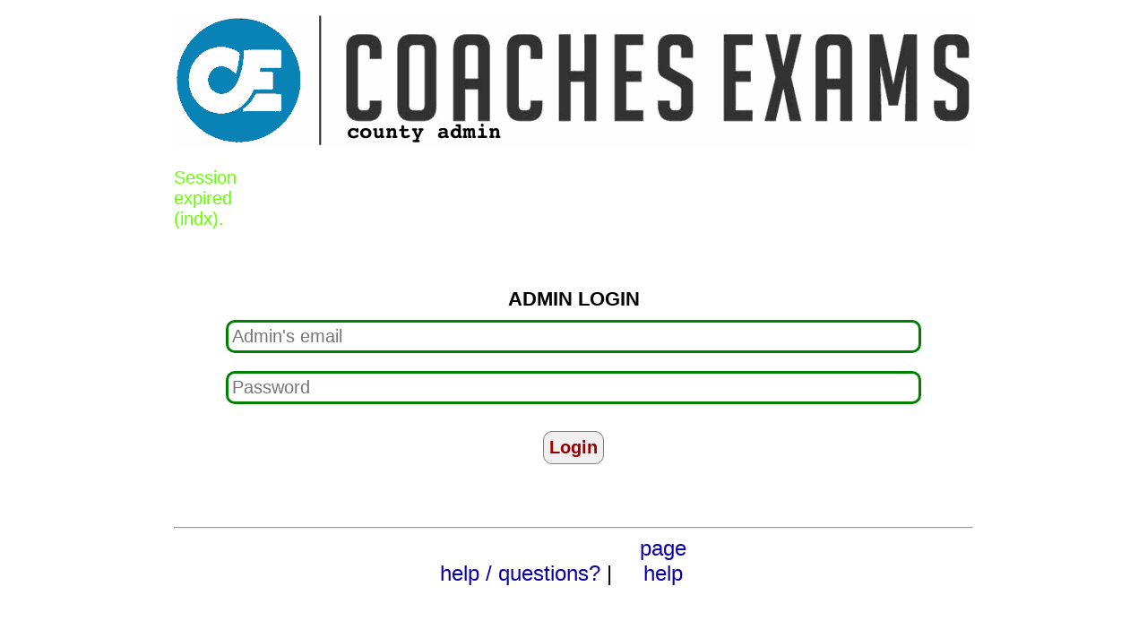

--- FILE ---
content_type: text/html; charset="UTF-8"
request_url: http://www.coachesexams.com/AdminLogin.lasso?note=Session%20expired%20(indx).
body_size: 1695
content:

<!DOCTYPE HTML>
<html>
<head>
<script src="http://ajax.googleapis.com/ajax/libs/prototype/1.7.0.0/prototype.js" type="text/javascript">
</script>
<script src="http://ajax.googleapis.com/ajax/libs/scriptaculous/1.9.0/scriptaculous.js?load=effects" type="text/javascript">
</script>
<link href="inc/_css.css" type="text/css" rel="stylesheet" media="all" />
<meta charset="UTF-8">
<title>Admin Login</title>
<meta name="viewport" content="width = device-width, initial-scale = 1.00, minimum-scale = 1.00, maximum-scale = 1.00">
<meta name="generator" content="Freeway Pro 7.1.3">
<link rel=stylesheet href="css/admin.css">
<link rel=stylesheet href="css/adminlogin.css">
<link rel=stylesheet href="css/styles.css">
<!--[if lt IE 9]>
<script src="Resources/html5shiv.js"></script>
<![endif]-->
<link rel="shortcut icon" href="/inc/images/Favicons/admin/favicon.ico" type="image/x-icon" />
<link rel="apple-touch-icon" href="/inc/images/Favicons/admin/apple-touch-icon.png" />
<link rel="apple-touch-icon" sizes="57x57" href="/inc/images/Favicons/admin/apple-touch-icon-57x57.png" />
<link rel="apple-touch-icon" sizes="72x72" href="/inc/images/Favicons/admin/apple-touch-icon-72x72.png" />
<link rel="apple-touch-icon" sizes="76x76" href="/inc/images/Favicons/admin/apple-touch-icon-76x76.png" />
<link rel="apple-touch-icon" sizes="114x114" href="/inc/images/Favicons/admin/apple-touch-icon-114x114.png" />
<link rel="apple-touch-icon" sizes="120x120" href="/inc/images/Favicons/admin/apple-touch-icon-120x120.png" />
<link rel="apple-touch-icon" sizes="144x144" href="/inc/images/Favicons/admin/apple-touch-icon-144x144.png" />
<link rel="apple-touch-icon" sizes="152x152" href="/inc/images/Favicons/admin/apple-touch-icon-152x152.png" />
<link rel="apple-touch-icon" sizes="180x180" href="/inc/images/Favicons/admin/apple-touch-icon-180x180.png" />
<link rel="apple-touch-icon" href="Resources/iOS.png"><script type="text/javascript">//<![CDATA[
item1 = window.item1;var spawn_new_window_close = "Resources/closebox1.png";if (!item1){	item1 = null;}
Event.observe(window,'load',function(){new Effect.Fade('m1', {duration:1, delay:4})});

function SpawnNewWindow0( url , name )
{
	myWidth = 90%;	myHeight = 200;	myLeft = 5;	myTop = 5;	return sp_Open_iPad( url , name , myWidth , myHeight , "0" , 1 );
}

//]]></script><!-- template-version:Backdraft 2.0 -->
<link rel="stylesheet" type="text/css" href="Resources/backdraft.min.css?3f13d6aba3acf63ecb1345ae9bd9bb8f">
<script type="text/javascript" src="Resources/respond.js?3b44ce04a1464f498d1ae8677e168a92"></script>
<script type="text/javascript" src="Resources/spawn_new_window_ipad.js"></script></head>
<body style="-webkit-text-size-adjust: 100%;">
<div id="PageDiv">
	<div id="oneWrapper" class="f-ms"><div id="one" class="f-bb f-ms one"><h3 class="style2 f-fp"><a href="AdminIndex.lasso?-lassosession:admin=05f4e3df-e258-43bb-9a6b-39d27a0be9f1"><img id="CECounty" class="f-ms" src="Resources/CECounty.png" alt="CECounty"></a></h3>
			<div id="m1" class="f-ms"><h3 class="style4 f-fp f-lp"><span class="note">Session expired (indx).</span>
</h3>
			</div>
			<div id="oneWrapper1" class="f-ms"><div id="one1" class="f-bb f-ms one"><p class="style1 f-fp f-lp">

<table id="form">
<tr>
<td>
<strong>ADMIN LOGIN</strong>
</td>
</tr>

<form id="FormName" action="inc/Adminlogin2.lasso?-lassosession:admin=05f4e3df-e258-43bb-9a6b-39d27a0be9f1" method="get" name="FormName">
<tr>
<td>
<input class="field" type="text" name="adminemail" value="" placeholder="Admin's email" />
</td>
</tr>
<tr>
<td>
<input class="field" type="password" name="adminpass" value="" placeholder="Password" />
</td>
</tr>
<tr>
<td>
<input type="submit" id="button" value="Login" />
</form>
</td>
</tr>
</table></p>
				</div>
			</div>
			<div id="fullWidthWrapper" class="f-ms"><hr>
				<p class="center f-fp f-lp"><span class="style5"><a href="mailto:&#115;&#117;&#112;&#112;&#111;&#114;&#116;&#64;&#99;&#111;&#97;&#99;&#104;&#101;&#115;&#101;&#120;&#97;&#109;&#115;&#46;&#99;&#111;&#109;">help / questions?</a> | <span id="item1"><a href="HelpLogin.lasso?-lassosession:admin=05f4e3df-e258-43bb-9a6b-39d27a0be9f1" onclick="item1=SpawnNewWindow0('HelpLogin.lasso','item1');return false;">page help</a></span></span></p>
			</div>
		</div>
	</div>
</div><div><div id="snwItem" style="position:fixed; top:0px; left:0px;  z-index:1000; background-image:url(Resources/blanking-out.png); overflow:visible; display:none; width:100%; height:100%;"><p>&nbsp;</p></div></div>
</body>
</html>


--- FILE ---
content_type: text/css
request_url: http://www.coachesexams.com/inc/_css.css
body_size: 806
content:
.styled-select3 select {
font-size: 20px; color: black;
font-family: Arial, Helvetica, sans-serif;
width: 95%;
border: solid 3px gray;
padding: 4px;
margin:10px;
border-radius: 10px;
background: #F5EEEF;}

.field{ 
font-size: 20px; color: #333333;
font-family: Arial, Helvetica, sans-serif;  
width: 92%; 
border: solid 3px green; 
padding: 4px; 
margin:10px;
border-radius: 10px;}

.fieldE{ 
font-size: 20px; color: #333333;
font-family: Arial, Helvetica, sans-serif;
width: 92%; 
border: solid 3px red; 
padding: 4px; 
margin:10px;
border-radius: 10px;}

.fieldcondensed{ 
font-size: 18px; color: #333333;
font-family: Arial, Helvetica, sans-serif;  
width: 92%; 
border: solid 3px green; 
padding: 2px; 
margin:3px;
border-radius: 10px;}

.fieldcondensedE{ 
font-size: 18px; color: #333333;
font-family: Arial, Helvetica, sans-serif;
width: 92%; 
border: solid 3px red; 
padding: 2px; 
margin:3px;
border-radius: 10px;}

#button{ 
font-size: 20px; color: #900; font-weight: bold; 
font-family: Arial, Helvetica, sans-serif; 
width: auto;
border: solid 1px gray; 
padding: 6px; 
margin: 20px;
border-radius:10px; }

#form {
font-size: 22px; color: Black; 
text-align:center;
font-family: Arial, Helvetica, sans-serif; 
width: auto; 
border: 0 transparent; 
outline: none 0 gray; 
border-collapse: collapse; 
vertical-align: middle; 
margin-left:auto; margin-right:auto; 
width: 96%}

#form td { 
margin:6px;
border: 0;}

#formcondensed {
font-size: 22px; color: Black; 
text-align:center;
font-family: Arial, Helvetica, sans-serif; 
width: auto; 
border: 0 transparent; 
outline: none 0 gray; 
border-collapse: collapse; 
vertical-align: middle; 
margin-left:auto; margin-right:auto; 
width: 96%}

#formcondensed td { 
margin:2px;
border: 0;}

#small { 
font-size: 12px; color: white;
font-family: Arial, Helvetica, sans-serif; 
width: auto; 
border: 0 transparent; 
outline: none 0 gray; 
border-collapse: collapse; 
vertical-align: middle; 
margin-left:auto; 
margin-right:auto; 
width: 96%}

#list { 
font-size: 20px; color: Black;
font-family: Arial, Helvetica, sans-serif; 
width: auto; 
border: 0 transparent; 
outline: none 0 gray; 
border-collapse: collapse; 
vertical-align: middle; 
margin-left:auto; 
margin-right:auto; 
width: 96%}
#list td { 
padding: 6px; 
text-align: left; 

border: 0;}
#list th { 
padding: 5px; 
text-align: right; 

border: 0; 
outline-style: hidden; 
outline-width: 0; }

.coaches { 
background-image:url(http://www.coachesexams.com/inc/images/coaches100.png); 
background-repeat:no-repeat; background-position:center;}
.tests { 
background-image:url(http://www.coachesexams.com/inc/images/tests100.png); 
background-repeat:no-repeat; background-position:center;}
.results { 
background-image:url(http://www.coachesexams.com/inc/images/results100.png); 
background-repeat:no-repeat; background-position:center;}
.settings { 
background-image:url(http://www.coachesexams.com/inc/images/settings100.png); 
background-repeat:no-repeat; background-position:center;}

#adminindex {  
color: Black; font-size: 20px; font-family: Arial, Helvetica, sans-serif; font-weight: normal; text-align: center; text-indent: 0; width: auto; margin: 0; padding: 2; border: 0 transparent; outline: none 0 gray; border-collapse: collapse; vertical-align: middle; margin-left:auto; margin-right:auto; width: 90%}
#adminindex td {margin: 0; padding: 2px; border: 0; outline-style: hidden; text-align: center; vertical-align:top; height:100px}
#adminindex td {height:60px}

a:link {color: #0A00A6; text-decoration: none; }

.note { color: #6F0; font-size: 20px; font-family: Arial, Helvetica, sans-serif;  font-weight: normal; background-color: none; ; text-align: center; }
.missing {
font-size: 22px; color: Black; text-align:left;
font-family: Arial, Helvetica, sans-serif; }



--- FILE ---
content_type: text/css
request_url: http://www.coachesexams.com/css/admin.css
body_size: 298
content:
#oneWrapper.f-ms { position:absolute; left:0px; top:1px; width:100%; max-width:1200px; z-index:1 }
#one.f-ms { z-index:0; padding:14px; background-color:#fff }
#CECounty.f-ms { max-width:100%; overflow:hidden }
#m1.f-ms { width:100px; min-height:100px; z-index:0 }
#oneWrapper1.f-ms { width:100%; max-width:1200px; z-index:0; margin-left:auto; margin-top:20px; margin-right:auto }
#one1.f-ms { z-index:0; padding:14px; background-color:#fff }
#fullWidthWrapper.f-ms { min-height:32px; z-index:0; margin-top:20px; background-color:#fff }
@media screen and (max-width:1200px)
{
	#m1.f-ms { width:100%; min-height:0px; background-color:#000 }
	#oneWrapper1.f-ms { width:auto; max-width:872px }
}


--- FILE ---
content_type: text/css
request_url: http://www.coachesexams.com/css/adminlogin.css
body_size: 292
content:
body { font-family:Arial,Helvetica,sans-serif; margin:0px; height:100% }
html { height:100% }
.f-bb { -webkit-box-sizing:border-box; -moz-box-sizing:border-box; box-sizing:border-box }
#PageDiv { position:relative; min-height:100%; max-width:920px; margin:auto }
#item1 { width:100px; display:inline-block }
@media screen and (max-width:1200px)
{
	body { background-color:#fff }
	#PageDiv { width:auto }
}
@media screen and (max-width:920px)
{
	#PageDiv { width:auto }
}
@media screen and (max-width:720px)
{
	#PageDiv { width:auto }
}
@media screen and (max-width:570px)
{
	#PageDiv { width:auto }
}
@media screen and (max-width:480px)
{
	#PageDiv { width:auto }
}
@media screen and (max-width:320px)
{
	#PageDiv { width:auto }
}


--- FILE ---
content_type: text/css
request_url: http://www.coachesexams.com/css/styles.css
body_size: 633
content:
form { margin:0px }
body > form { height:100% }
img { margin:0px; border-style:none }
button { margin:0px; border-style:none; padding:0px; background-color:transparent; vertical-align:top }
table { empty-cells:hide }
td { padding:0px }
.f-sp { font-size:1px; visibility:hidden }
.f-lp { margin-bottom:0px }
.f-fp { margin-top:0px }
.f-cf:before,.f-cf:after { content:" "; display:table }
.f-cf { _zoom:1 }
.f-cf:after { clear:both }
body { font-family:Arial,Helvetica,sans-serif }
em { font-style:italic }
h1 { font-weight:bold; font-size:48px }
h1:first-child { margin-top:0px }
h2 { font-weight:bold; font-size:24px; text-align:center }
h2:first-child { margin-top:0px }
h3 { font-weight:bold; font-size:18px }
h3:first-child { margin-top:0px }
strong { font-weight:bold }
h3.style2 { font-weight:bold; font-size:18px }
h3:first-child { margin-top:0px }
h3.style4 { font-weight:bold; font-size:18px }
h3:first-child { margin-top:0px }
.style1 { font-size:24px; text-align:center }
.style11 { font-size:24px; text-align:center }
.style6 { color:#420178; font-size:24px; text-align:center }
.style14 { color:#420178; font-size:24px; text-align:center }
.style10 { font-size:24px; text-align:center }
.style16 { font-size:24px; text-align:center }
.style18 { font-size:24px; text-align:center }
.style13 { font-size:24px }
.style21 { font-size:24px; text-align:center }
.center { text-align:center }
h3.style3 { font-weight:bold; font-size:18px }
h3:first-child { margin-top:0px }
.style3 { font-size:24px }
.style5 { font-size:24px }
.style19 { font-size:24px; text-align:center }
.style12 { font-size:24px; text-align:center }
@media screen and (max-width:1200px)
{
	h3.style4 { font-size:24px; text-align:center }
	.style6 { color:#2f3237 }
	.style8 { color:#0064ca; font-weight:bold }
	.style14 { color:#2f3237 }
	.style9 { color:#2f3237 }
	.style10 { font-family:Trebuchet MS,Arial,Helvetica,sans-serif; text-align:left }
	.style16 { text-align:left }
	.style17 { font-family:Trebuchet MS,Arial,Helvetica,sans-serif; font-size:24px }
	.style18 { font-size:20px; text-align:left }
	.style13 { font-family:Trebuchet MS,Arial,Helvetica,sans-serif }
	.style21 { font-family:Trebuchet MS,Arial,Helvetica,sans-serif }
	h3.style3 { text-align:center }
	.style5 { font-size:20px }
	.style19 { text-align:right }
	.style20 { font-family:'Courier New',Courier; font-weight:bold; font-size:52px }
	.style12 { text-align:left }
}


--- FILE ---
content_type: text/javascript
request_url: http://www.coachesexams.com/Resources/spawn_new_window_ipad.js
body_size: 4628
content:
// Inserted by Spawn New Window Action - www.actionsworld.comvar remote = null;var windowDisplay = false;var isiPad = navigator.userAgent.match(/iPad/i) != null;var isiPhone = navigator.userAgent.match(/iPhone/i) != null;var snwHeight = 0;var snwWidth = 0;var closeButtonOffsetX = 22;var closeButtonOffsetY = 22;if (isiPhone || isiPad ){	window.addEventListener("devicemotion", onDeviceMotion , false);}var RotatedDraw = false;var oldOrientation = window.orientation;var originalOrientation = window.orientation;Event.observe(document, 'scroll', function() {	if (windowDisplay)		myScroll();});function sp_Open_iPad( theURL , sTitle , theWidth , theHeight , scrollBars , closePos ){	remote = null;	myItem = document.getElementById("snwItem");	windowDisplay = true;	snwHeight = theHeight;	snwWidth = theWidth;		// work out the position of the iFrame	if (/MSIE (\d+\.\d+);/.test(navigator.userAgent))	{ //test for MSIE x.x;		windowHeight = document.body.clientHeight;		windowWidth = document.body.clientWidth;	}	else	{		windowWidth = window.innerWidth;		windowHeight = window.innerHeight;	}		myItem.style.width="100%";	myItem.style.height="100%";		if (isiPhone || isiPad )	{		myItem.style.height="2000%";		myItem.style.height="2000%";	}		myWidth = theWidth/2;	myHeight = theHeight/2;	myWindowWidth = windowWidth/2;	myWindowHeight = windowHeight/2;	xPos = myWindowWidth-myWidth;	yPos = myWindowHeight-myHeight;		closeLeft = xPos-closeButtonOffsetX;	closeTop = yPos-closeButtonOffsetY;		xPos = xPos - closeButtonOffsetX;	yPos = yPos - closeButtonOffsetY;		containerWidth = theWidth + closeButtonOffsetX;	containerHeight = theHeight + closeButtonOffsetY;		if (closePos == 1)	{		myClosePos = 0;	}	else	{		myClosePos = theWidth-3;		closeButtonOffsetX = 0;	}		myInnerHTML = '<div id="snwWindowBox" style="position:absolute; left:'+xPos+'px; top:'+yPos+'px; width:'+containerWidth+'px; height:'+containerHeight+'px;">';	myInnerHTML = myInnerHTML + '<div id="closebox" style="position:absolute; left:' + myClosePos + 'px; top:0px; width:30px; height:30px; z-index:1">';	myInnerHTML = myInnerHTML + '<a href="javascript:iframeHide();">';	myInnerHTML = myInnerHTML + '<img src="'+spawn_new_window_close+'" border="0" width="30" height="30" alt="closebox" style="float:left"\/>';	myInnerHTML = myInnerHTML + '<\/a>';	myInnerHTML = myInnerHTML + '<\/div>';	myInnerHTML = myInnerHTML + '<div id="iFrameHolder" class="f-x2" style="position:absolute; left:'+closeButtonOffsetX+'px; top:'+closeButtonOffsetY+'px; width:'+theWidth+'px; height:'+theHeight+'px; z-index:2; background-color:#a3a3a3; border:solid #000 1px; overflow:visible; -webkit-box-shadow:0px 6px 12px #333; -moz-box-shadow:0px 6px 12px #333; box-shadow:0px 6px 12px #333; overflow:hidden;">';	myInnerHTML = myInnerHTML + '<p class="f-lp">';	myInnerHTML = myInnerHTML + '<iframe id="iFrame" src="'+theURL+'" width="'+theWidth+'" height="'+theHeight+'" frameborder="0" scrolling="' + scrollBars + '"><\/iframe>';	myInnerHTML = myInnerHTML + '<\/p>';	myInnerHTML = myInnerHTML + '<\/div>';	myInnerHTML = myInnerHTML + '<\/div>';		myItem.innerHTML = myInnerHTML;		// now show the frame	new Effect.Appear('snwItem', { duration:0.3 });		remote = true;	return false;}function iframeHide(){	new Effect.Fade('snwItem', { duration:0.3 });	windowDisplay = false;	myItem = document.getElementById("snwItem");	myItem.innerHTML="<p>&nbsp;<\/p>";}function calculatePosition(){	coords = new Array();			windowWidth = window.innerWidth/2;	windowHeight = window.innerHeight/2;	myWidth = snwWidth/2;	myHeight = snwHeight/2;		xPos = windowWidth-myWidth;	yPos = windowHeight-myHeight;		xPos = xPos - closeButtonOffset;	yPos = yPos - closeButtonOffset;		coords["x"] = xPos;	coords["y"] = yPos;		return(coords);			}function myScroll(){	if (oldOrientation == window.orientation)	{		coords = calculatePosition();		xPos = coords["x"];		yPos = coords["y"];				yScrollOffset = window.pageYOffset;				yPos = yPos + yScrollOffset;				if ( isiPad || isiPhone )					new Effect.Move('snwWindowBox', { x: xPos, y: yPos, mode: 'absolute', duration:0 });	}}function onDeviceMotion(event){		if (windowDisplay)	{				if (oldOrientation != window.orientation)		{			oldOrientation = window.orientation;						coords = calculatePosition();			xPos = coords["x"];			yPos = coords["y"];						yScrollOffset = window.pageYOffset;						yPos = yPos + yScrollOffset;			new Effect.Move('snwWindowBox', { x: xPos, y: yPos, mode:'absolute',  duration:0 });		}	}}